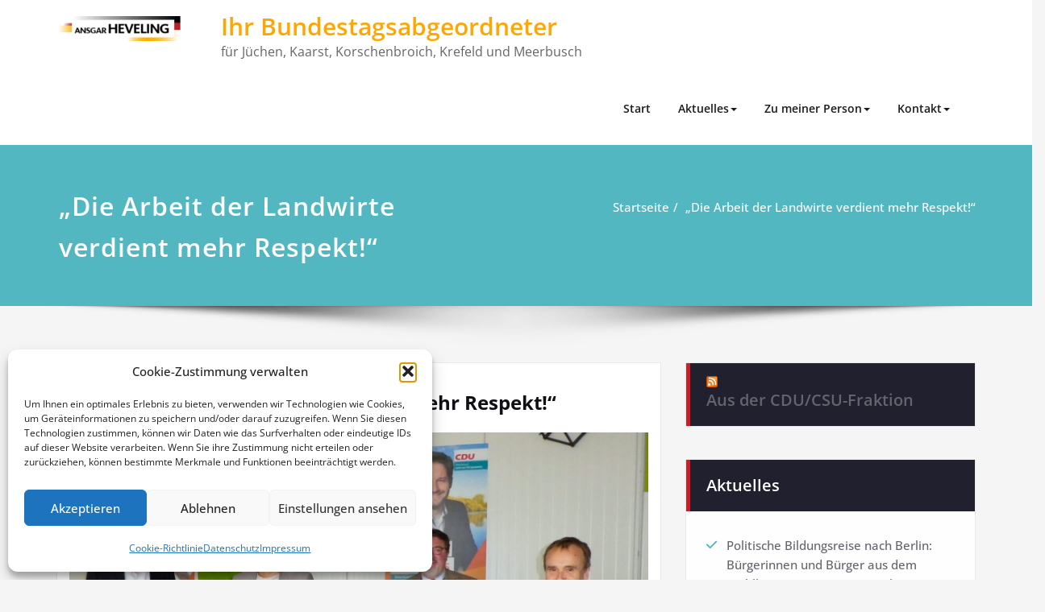

--- FILE ---
content_type: text/css
request_url: https://ansgar-heveling.de/wp-content/themes/content/style.css?ver=6.8.3
body_size: 264
content:
/*
Theme Name: Content
Theme URI: https://spicethemes.com/content-wordpress-theme/
Author: spicethemes.com
Author URI: https://spicethemes.com
Template:     spicepress
Description: Content is a responsive, multi-purpose WordPress theme. It’s flexible and suitable for agencies, blogs, business, corporate or portfolios. Customization is easy and straight-forward, with options provided that allow you to setup your site to perfectly fit your desired online presence. Content offers a beautifully designed masonry blog layout. For more details, visit this link https://wordpress.org/themes/spicepress/. We hope you will find the Content theme useful.
Tags: one-column, two-columns, right-sidebar, flexible-header, custom-colors, custom-menu, custom-logo, editor-style, featured-images, footer-widgets, sticky-post, threaded-comments, translation-ready 
Version: 1.3
License URI: spicethemes.com
License: GNU General Public License v3 or later
Text Domain: content
*/

--- FILE ---
content_type: text/css; charset=utf-8
request_url: https://ansgar-heveling.de/wp-content/cache/autoptimize/autoptimize_single_98ee57296538b4e39eb09c412cd23fdd.php?ver=6.8.3
body_size: 415
content:
@media only screen and (min-width:960px) and (max-width:1200px){.format-standard{width:50%}.slide-text-bg1{padding:10px 15px 13px;width:100%}.homepage-mycarousel .format-status{width:50%}.homepage-mycarousel .format-aside{width:50%}.homepage-mycarousel .format-quote{width:50%}.about-img-area{margin:0 0 25px;padding:0;position:relative}}@media only screen and (min-width:768px) and (max-width:959px){.format-standard{width:50%;left:15%}.slide-text-bg1{width:100%}.homepage-mycarousel .format-status{width:50%}.homepage-mycarousel .format-aside{width:50%}.homepage-mycarousel .format-quote{width:50%}body.boxed .carousel-inner>.item>img,body.boxed .carousel-inner>.item>a>img{display:block;max-width:100%;height:auto}.sm-callout-btn{float:left;margin-top:15px}.about-img-area{margin:0 0 25px;padding:0;position:relative}}@media only screen and (min-width:200px) and (max-width:767px){.header-contact-info{float:none;text-align:center !important}.header-sidebar .col-md-6:nth-child(2) ul.header-contact-info{padding-top:0}.header-contact-info li{padding:0}.format-standard{width:65%;left:15%}.slide-text-bg1{width:100%}.homepage-mycarousel .format-status{width:65%}.homepage-mycarousel .format-aside{width:65%;padding:12px}.homepage-mycarousel .format-aside p{padding:15px 25px 10px}.homepage-mycarousel .format-quote{width:65%}.homepage-mycarousel .format-video{width:70%}.homepage-mycarousel .format-video h1{padding:0 0 5px;line-height:1.3}.homepage-mycarousel .video-frame{margin:0}.homepage-mycarousel .video-content{margin:0}.format-video-btn-sm{margin:0}.carou-direction-nav a{width:32px;height:40px}.carou-direction-nav a:before{font-size:24px;line-height:1.7;font-weight:700}.carou-direction-nav .carou-prev,.carou-direction-nav :hover .carou-prev{left:10px}.carou-direction-nav .carou-next,.carou-direction-nav :hover .carou-next{right:10px}body.boxed .carousel-inner>.item>img,body.boxed .carousel-inner>.item>a>img{display:block;max-width:100%;height:auto}.testmonial-area{padding:0}.testmonial-area h4{text-align:center}.author-box{float:none;margin:0 auto 20px}.description-box{padding:15px}.description-box:before{right:0;left:0;margin:0 auto}.author-description p{text-align:center}.sm-callout-btn{float:left;margin-top:15px}.about-img-area{margin:0 0 25px;padding:0;position:relative}.sm-top-btn{float:left;padding:25px 20px 25px 0}}@media only screen and (min-width:100px) and (max-width:480px){.homepage-mycarousel .format-video .col-xs-6{width:100%}.homepage-mycarousel .video-content{margin:15px 0 0}}